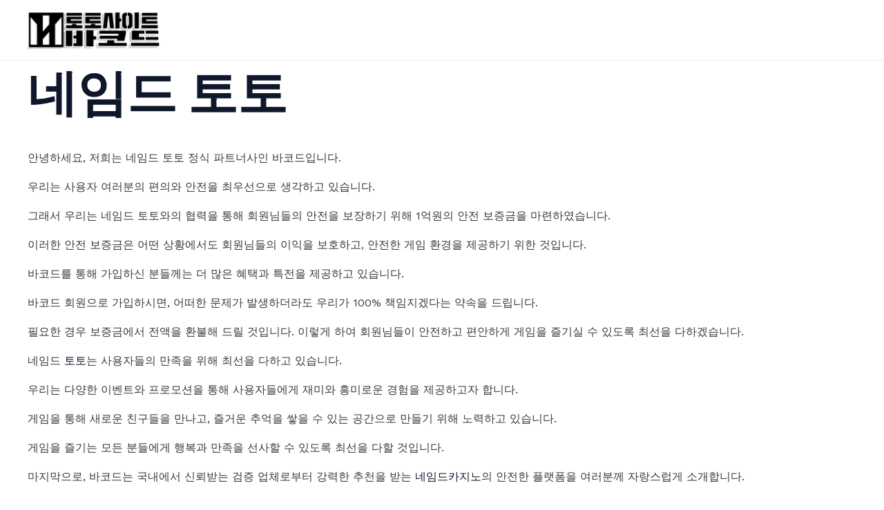

--- FILE ---
content_type: text/css
request_url: https://nhipvang.com/wp-content/uploads/elementor/css/post-23.css?ver=1734796040
body_size: 44
content:
.elementor-23 .elementor-element.elementor-element-72cb5056{--display:flex;--background-transition:0.3s;}.elementor-23 .elementor-element.elementor-element-50d21988{--spacer-size:76px;}.elementor-23 .elementor-element.elementor-element-645db896{--spacer-size:30px;}.elementor-23 .elementor-element.elementor-element-3e85c1ac{--spacer-size:30px;}.elementor-23 .elementor-element.elementor-element-5e292e70{--spacer-size:30px;}.elementor-23 .elementor-element.elementor-element-72a6d1d3{--display:flex;--flex-direction:row;--container-widget-width:initial;--container-widget-height:100%;--container-widget-flex-grow:1;--container-widget-align-self:stretch;--gap:0px 0px;--background-transition:0.3s;}.elementor-23 .elementor-element.elementor-element-5d4fdd26{--display:flex;--flex-direction:column;--container-widget-width:100%;--container-widget-height:initial;--container-widget-flex-grow:0;--container-widget-align-self:initial;--background-transition:0.3s;}.elementor-23 .elementor-element.elementor-element-2bb75f37{--display:flex;--flex-direction:column;--container-widget-width:100%;--container-widget-height:initial;--container-widget-flex-grow:0;--container-widget-align-self:initial;--background-transition:0.3s;}.elementor-23 .elementor-element.elementor-element-4f2e9cbd{--display:flex;--flex-direction:column;--container-widget-width:100%;--container-widget-height:initial;--container-widget-flex-grow:0;--container-widget-align-self:initial;--background-transition:0.3s;}.elementor-23 .elementor-element.elementor-element-5f7a5761{--display:flex;--flex-direction:column;--container-widget-width:100%;--container-widget-height:initial;--container-widget-flex-grow:0;--container-widget-align-self:initial;--background-transition:0.3s;}.elementor-23 .elementor-element.elementor-element-1942f74a{--display:flex;--background-transition:0.3s;}.elementor-23 .elementor-element.elementor-element-7950894c{--spacer-size:30px;}.elementor-23 .elementor-element.elementor-element-34f2b31a{--spacer-size:30px;}.elementor-23 .elementor-element.elementor-element-1c6417e1{--spacer-size:30px;}.elementor-23 .elementor-element.elementor-element-75e4c591{--spacer-size:30px;}.elementor-23 .elementor-element.elementor-element-2052be9a{--spacer-size:30px;}.elementor-23 .elementor-element.elementor-element-6eb73042{--spacer-size:30px;}.elementor-23 .elementor-element.elementor-element-2f4f135c{--spacer-size:30px;}.elementor-23 .elementor-element.elementor-element-7e9d589a{--spacer-size:30px;}.elementor-23 .elementor-element.elementor-element-66bfa675{--display:flex;--background-transition:0.3s;}@media(min-width:768px){.elementor-23 .elementor-element.elementor-element-5d4fdd26{--width:25%;}.elementor-23 .elementor-element.elementor-element-2bb75f37{--width:25%;}.elementor-23 .elementor-element.elementor-element-4f2e9cbd{--width:25%;}.elementor-23 .elementor-element.elementor-element-5f7a5761{--width:25%;}}